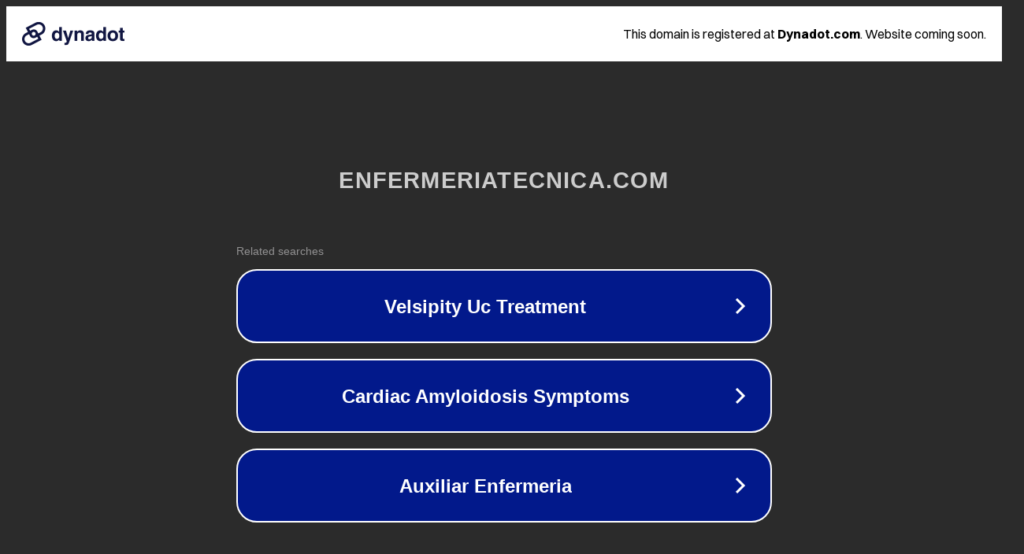

--- FILE ---
content_type: text/html; charset=utf-8
request_url: http://enfermeriatecnica.com/instituto-joanna-briggs/
body_size: 1094
content:
<!doctype html>
<html data-adblockkey="MFwwDQYJKoZIhvcNAQEBBQADSwAwSAJBANDrp2lz7AOmADaN8tA50LsWcjLFyQFcb/P2Txc58oYOeILb3vBw7J6f4pamkAQVSQuqYsKx3YzdUHCvbVZvFUsCAwEAAQ==_qIce+tDRzn/nCej8RXQmmc/mFuk+6M/4FxoIbDnEpn7OrtEpufDOdhefclm6brYe0pKQgiJ2e8qT8go0CUTC8Q==" lang="en" style="background: #2B2B2B;">
<head>
    <meta charset="utf-8">
    <meta name="viewport" content="width=device-width, initial-scale=1">
    <link rel="icon" href="[data-uri]">
    <link rel="preconnect" href="https://www.google.com" crossorigin>
</head>
<body>
<div id="target" style="opacity: 0"></div>
<script>window.park = "[base64]";</script>
<script src="/btxFAiTAa.js"></script>
</body>
</html>
